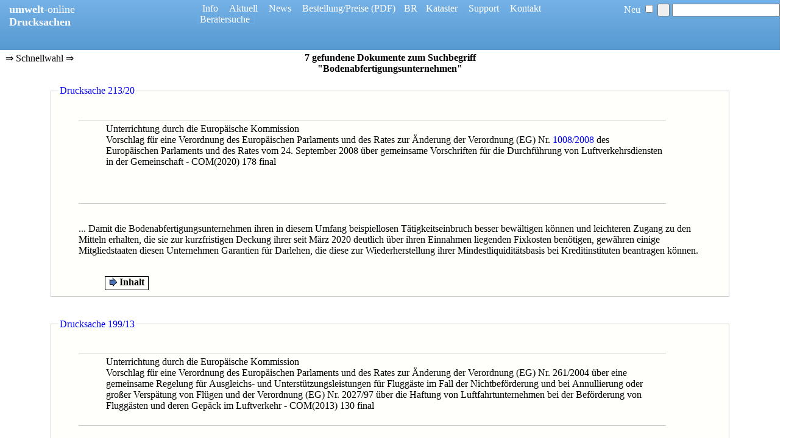

--- FILE ---
content_type: text/html
request_url: https://www.umwelt-online.de/cgi-bin/parser/Drucksachen/brsuche.cgi?such=Bodenabfertigungsunternehmen&id=recht
body_size: 8578
content:
<?xml version="1.0" encoding="ISO-8859-1"?>
<!DOCTYPE html PUBLIC "-//W3C//DTD XHTML 1.1//EN" "http://www.w3.org/TR/xhtml11/DTD/xhtml11.dtd">
<html xmlns="http://www.w3.org/1999/xhtml" xml:lang="de">
<head>
   <title>Umwelt-online: Bodenabfertigungsunternehmen</title>
   <meta http-equiv="content-type" content="text/html; charset=ISO-8859-1" />
   <meta name="Cache-Control" content="no-cache">
   <meta name="robots" content="noindex,nofollow,noarchive">
   <meta http-equiv="content-language" content="de" />
   <meta name="viewport" content="user-scalable-no, width=device-width" />
   <link rel="stylesheet" type="text/css" href="/css/suchrats.css" title="Drucksachen" />
<script type="text/javascript">
function aufklappen() {
document.getElementById("klapp2").width = "200";
document.getElementById("klapp2").display = "block";
}
function ResetCheck() {
if (window.getSelection) {
var text = window.getSelection();
}
else if (document.getSelection) {
var text = document.getSelection();
}
else if (document.selection) {
var text = document.selection.createRange().text;
}
alert('Nach "' + text + '" wird gesucht.');
var pfad = "brsuche.cgi?such=" + text
window.location.href = pfad;
}
</script>
</head>
<body ondblclick="javascript:ResetCheck()">
<div class="uws">
<div class="links"><a href="../../../index.html"><b>umwelt</b></a>-online<br /><b>Drucksachen</b><br /></div>
<div class="rechts">
[<a href="/PDFBR/html/brhinweis.html" target="_blank" title="Wichtiger Hinweis"> Info </a> ]
[<a href="http://aktuelles.umwelt-online.de" target="_top" title="Hinweise auf Aktualisierungen und &Auml;nderungen des Regelwerkes">Aktuell</a> ]
[<a href="http://aktuelles.umwelt-online.de/news" target="_top">News</a> ]
[<a href="/cgi-bin/fp/form.cgi" target="_top" title="Bestellformular f&uuml;r den Zugang zum Regelwerk">Bestellung/Preise</a>
<a href="/bestell/fax_bestell.pdf" target="_top" title="Bestellformular als druckbares PDF">(PDF)</a>]
[<a href="/cgi-bin/parser/Drucksachen/drucknews.cgi" target="_top" title="Drucksachen des Bundesrates">BR</a>]
[<a href="http://kataster.umwelt-online.de/" target="_blank" title="Individuell anpassbares Rechts-Kataster der umwelt-online">Kataster</a> ]
[<a href="http://aktuelles.umwelt-online.de/support" target="_top">Support</a> ]
[<a href="https://www.umwelt-online.de/impressum-datenschutz/" title="Kontaktaufnahme" target="_blank">Kontakt</a> ]
[<a href="http://firmenverzeichnis.umwelt-online.biz/wordpress" target="_blank" title="Beratersuche">Beratersuche</a> ]
</div>
<form class="suche" action="/cgi-bin/parser/Drucksachen/brsuche.cgi" accept-charset="ISO-8859-1" method="get" id="neuer">
 Neu <input type="checkbox" name="indexneu" title="Suchergebnisse neu einlesen"/>
 <input type="submit" value=" " title="Einfache Suche" />
 <input type="text" name="such" id="such" title="Bitte ein Suchwort eingeben" onblur="if (this.value=='') {this.value='';}" onfocus="this.value='';" />
 <input type="hidden" name="id" value="recht" />
</form>
</div>
 <div class="kiosk">
 <p class="fettcenter">7 gefundene Dokumente zum Suchbegriff</p>
 <h1 class="fettcenter">&quot;Bodenabfertigungsunternehmen&quot;</h1><br />
<div id="klapp2" class="klapp2" onclick="aufklappen();">&#8658; Schnellwahl &#8658;<br /><hr />
<div class="schnellwahl"><a href="drucknews.cgi?id=recht&amp;brdoc=213&amp;jahr=2020" title="Vorgang">0213/20</a><br /><a href="drucknews.cgi?id=recht&amp;brdoc=199&amp;jahr=2013" title="Vorgang">0199/13</a><br /><a href="drucknews.cgi?id=recht&amp;brdoc=537&amp;jahr=2012" title="Vorgang">0537/12</a><br /><a href="drucknews.cgi?id=recht&amp;brdoc=797&amp;jahr=2011" title="Vorgang">0797/11B</a><br /><a href="drucknews.cgi?id=recht&amp;brdoc=797&amp;jahr=2011" title="Vorgang">0797/1/11</a><br /><a href="drucknews.cgi?id=recht&amp;brdoc=20&amp;jahr=2005" title="Vorgang">0020/05</a><br /></div></div>
  <fieldset>
<legend><a href="drucknews.cgi?texte=0213_2D20&amp;id=recht&amp;marker=Bodenabfertigungsunternehmen#marker">Drucksache 213/20</a></legend>
<ul><li>Unterrichtung durch die Europäische Kommission<br />
Vorschlag für eine Verordnung des Europäischen Parlaments und des Rates zur Änderung der Verordnung (EG) Nr. <A href="/recht/eu/08_09/08_1008gs.htm">1008/2008</A> des Europäischen Parlaments und des Rates vom 24. September 2008 über gemeinsame Vorschriften für die Durchführung von Luftverkehrsdiensten in der Gemeinschaft - COM(2020) 178 final<br /><br /><br />
<br /></li></ul><p>... Damit die Bodenabfertigungsunternehmen ihren in diesem Umfang beispiellosen Tätigkeitseinbruch besser bewältigen können und leichteren Zugang zu den Mitteln erhalten, die sie zur kurzfristigen Deckung ihrer seit März 2020 deutlich über ihren Einnahmen liegenden Fixkosten benötigen, gewähren einige Mitgliedstaaten diesen Unternehmen Garantien für Darlehen, die diese zur Wiederherstellung ihrer Mindestliquiditätsbasis bei Kreditinstituten beantragen können.</p>

<div class="klapp1">
<div class="klapp"><h2 class="fettcenter"><img class="bild" src="/recht/bilder/icons/rechts.gif" alt="Inhaltsübersicht" /> Inhalt<br />
<a href="/cgi-bin/parser/Drucksachen/drucknews.cgi?texte=0213_2D20&amp;marker=Bodenabfertigungsunternehmen" class="fett">Drucksache 213/20</a></h2><br /><hr /><br /><div class="klappe">
<p class="out3"><a href="/cgi-bin/parser/Drucksachen/drucknews.cgi?texte=0213_2D20#h2" title="CORRIGENDUM"  tabindex="2">3</a> CORRIGENDUM</p>
<p class="out2"><a class="fett" href="drucknews.cgi?texte=0213_2D20#h3" title="für eine Verordnung des Europäischen Parlaments und des Rates zur Änderung der Verordnung (EG) Nr. 1008/2008 des Europäischen Parlaments und des Rates vom 24. September 2008 über gemeinsame Vorschriften für die Durchführung von Luftverkehrsdiensten in der Gemeinschaft (Text mit Bedeutung für den EWR)"  tabindex="3">Vorschlag</a></p>
<p class="out2"><a class="fett" href="drucknews.cgi?texte=0213_2D20#h4" title=""  tabindex="4">Begründung</a></p>
<p class="out3"><a href="/cgi-bin/parser/Drucksachen/drucknews.cgi?texte=0213_2D20#h5" title="1. Kontext des Vorschlags"  tabindex="5">1.</a>  Kontext des Vorschlags</p>
<p class="out4"><a href="/cgi-bin/parser/Drucksachen/drucknews.cgi?texte=0213_2D20#h6" title="1.1. Änderung der Vorschriften für die Erteilung von Betriebsgenehmigungen an Luftfahrtunternehmen nach der Verordnung  EG  Nr. 1008/20086"  tabindex="6">1.1.</a>  Änderung der Vorschriften für die Erteilung von Betriebsgenehmigungen an Luftfahrtunternehmen nach der Verordnung  EG  Nr. 1008/20086</p>
<p class="out4"><a href="/cgi-bin/parser/Drucksachen/drucknews.cgi?texte=0213_2D20#h7" title="1.2. Modifizierung der Vorschriften für Sofortmaßnahmen nach der Verordnung  EG  Nr. 1008/2008"  tabindex="7">1.2.</a>  Modifizierung der Vorschriften für Sofortmaßnahmen nach der Verordnung  EG  Nr. 1008/2008</p>
<p class="out4"><a href="/cgi-bin/parser/Drucksachen/drucknews.cgi?texte=0213_2D20#h8" title="1.3. Verlängerung des Zeitraums, in dem Bodenabfertigungsdienstleister nach der Richtlinie 96/67/EG7 an Flughäfen der Union tätig sein dürfen"  tabindex="8">1.3.</a>  Verlängerung des Zeitraums, in dem Bodenabfertigungsdienstleister nach der Richtlinie 96/67/EG7 an Flughäfen der Union tätig sein dürfen</p>
<p class="out4"><a href="/cgi-bin/parser/Drucksachen/drucknews.cgi?texte=0213_2D20#h9" title="1.4. Einführung eines Dringlichkeitsverfahrens für die Auswahl von Bodendienstleistern während der COVID-19-Krise"  tabindex="9">1.4.</a>  Einführung eines Dringlichkeitsverfahrens für die Auswahl von Bodendienstleistern während der COVID-19-Krise</p>
<p class="out3"><a href="/cgi-bin/parser/Drucksachen/drucknews.cgi?texte=0213_2D20#h10" title="2. Rechtsgrundlage, Subsidiarität und VERHÄLTNISMÄ&#7838;IGKEIT"  tabindex="10">2.</a>  Rechtsgrundlage, Subsidiarität und VERHÄLTNISMÄ&#7838;IGKEIT</p>
<p class="out4"><a href="/cgi-bin/parser/Drucksachen/drucknews.cgi?texte=0213_2D20#h11" title="2.1. Rechtsgrundlage"  tabindex="11">2.1.</a>  Rechtsgrundlage</p>
<p class="out4"><a href="/cgi-bin/parser/Drucksachen/drucknews.cgi?texte=0213_2D20#h12" title="2.2. Subsidiarität  bei nicht ausschließlicher Zuständigkeit "  tabindex="12">2.2.</a>  Subsidiarität  bei nicht ausschließlicher Zuständigkeit </p>
<p class="out4"><a href="/cgi-bin/parser/Drucksachen/drucknews.cgi?texte=0213_2D20#h13" title="2.3. Verhältnismäßigkeit"  tabindex="13">2.3.</a>  Verhältnismäßigkeit</p>
<p class="out4"><a href="/cgi-bin/parser/Drucksachen/drucknews.cgi?texte=0213_2D20#h14" title="2.4. Wahl des Instruments"  tabindex="14">2.4.</a>  Wahl des Instruments</p>
<p class="out3"><a href="/cgi-bin/parser/Drucksachen/drucknews.cgi?texte=0213_2D20#h15" title="3. Ergebnisse der EX-POST-BEWERTUNG, der Konsultation der Interessenträger und der Folgenabschätzung"  tabindex="15">3.</a>  Ergebnisse der EX-POST-BEWERTUNG, der Konsultation der Interessenträger und der Folgenabschätzung</p>
<p class="out4"><a href="/cgi-bin/parser/Drucksachen/drucknews.cgi?texte=0213_2D20#h16" title="3.1. Expost-Bewertung/Eignungsprüfungen bestehender Rechtsvorschriften"  tabindex="16">3.1.</a>  Expost-Bewertung/Eignungsprüfungen bestehender Rechtsvorschriften</p>
<p class="out4"><a href="/cgi-bin/parser/Drucksachen/drucknews.cgi?texte=0213_2D20#h17" title="3.2. Konsultation der Interessenträger"  tabindex="17">3.2.</a>  Konsultation der Interessenträger</p>
<p class="out4"><a href="/cgi-bin/parser/Drucksachen/drucknews.cgi?texte=0213_2D20#h18" title="3.3. Einholung und Nutzung von Expertenwissen"  tabindex="18">3.3.</a>  Einholung und Nutzung von Expertenwissen</p>
<p class="out4"><a href="/cgi-bin/parser/Drucksachen/drucknews.cgi?texte=0213_2D20#h19" title="3.4. Folgenabschätzung"  tabindex="19">3.4.</a>  Folgenabschätzung</p>
<p class="out4"><a href="/cgi-bin/parser/Drucksachen/drucknews.cgi?texte=0213_2D20#h20" title="3.5. Grundrechte"  tabindex="20">3.5.</a>  Grundrechte</p>
<p class="out3"><a href="/cgi-bin/parser/Drucksachen/drucknews.cgi?texte=0213_2D20#h21" title="4. Auswirkungen auf den Haushalt"  tabindex="21">4.</a>  Auswirkungen auf den Haushalt</p>
<p class="out3"><a href="/cgi-bin/parser/Drucksachen/drucknews.cgi?texte=0213_2D20#h22" title="5. Weitere Angaben"  tabindex="22">5.</a>  Weitere Angaben</p>
<p class="out4"><a href="/cgi-bin/parser/Drucksachen/drucknews.cgi?texte=0213_2D20#h23" title="5.1. Durchführungspläne sowie Monitoring-, Bewertungs- und Berichterstattungsmodalitäten"  tabindex="23">5.1.</a>  Durchführungspläne sowie Monitoring-, Bewertungs- und Berichterstattungsmodalitäten</p>
<p class="out4"><a href="/cgi-bin/parser/Drucksachen/drucknews.cgi?texte=0213_2D20#h24" title="5.2. Ausführliche Erläuterung einzelner Bestimmungen des Vorschlags"  tabindex="24">5.2.</a>  Ausführliche Erläuterung einzelner Bestimmungen des Vorschlags</p>
<p class="out2"><a class="fett" href="drucknews.cgi?texte=0213_2D20#h25" title="für eine Verordnung des Europäischen Parlaments und des Rates zur Änderung der Verordnung (EG) Nr. 1008/2008 des Europäischen Parlaments und des Rates vom 24. September 2008 über gemeinsame Vorschriften für die Durchführung von Luftverkehrsdiensten in der Gemeinschaft (Text mit Bedeutung für den EWR)"  tabindex="25">Vorschlag</a></p>
<p class="out3"><a href="drucknews.cgi?texte=0213_2D20#h26" title=""  tabindex="26">Artikel 1</a><br /></p>

<p class="out3"><a href="drucknews.cgi?texte=0213_2D20#h27" title="Sofortmaßnahmen im Zusammenhang mit der Covid-19-Pandemie"  tabindex="27">Artikel 21a</a><br />Sofortmaßnahmen im Zusammenhang mit der Covid-19-Pandemie</p>

<p class="out2"><a href="/cgi-bin/parser/Drucksachen/drucknews.cgi?texte=0213_2D20#h28" title="IVa BEFRISTETE Vorschriften für BODENABFERTIGUNGSDIENSTE"  tabindex="28">KAPTIEL</a> IVa BEFRISTETE Vorschriften für BODENABFERTIGUNGSDIENSTE</p>
<p class="out3"><a href="drucknews.cgi?texte=0213_2D20#h29" title=""  tabindex="29">Artikel 24a</a><br /></p>

<p class="out3"><a href="drucknews.cgi?texte=0213_2D20#h30" title="Ausübung der Befugnisübertragung"  tabindex="30">Artikel 25a</a><br />Ausübung der Befugnisübertragung</p>

<p class="out3"><a href="drucknews.cgi?texte=0213_2D20#h31" title="Dringlichkeitsverfahren"  tabindex="31">Artikel 25b</a><br />Dringlichkeitsverfahren</p>

<p class="out3"><a href="drucknews.cgi?texte=0213_2D20#h32" title="Inkrafttreten"  tabindex="32">Artikel 2</a><br />Inkrafttreten</p>
</div></div>
<br />&nbsp;<br />&nbsp;<br />&nbsp;</div>
</fieldset><br /><br />
  <fieldset>
<legend><a href="drucknews.cgi?texte=0199_2D13&amp;id=recht&amp;marker=Bodenabfertigungsunternehmen#marker">Drucksache 199/13</a></legend>
<ul><li>Unterrichtung durch die Europäische Kommission<br />
Vorschlag für eine Verordnung des Europäischen Parlaments und des Rates zur Änderung der Verordnung (EG) Nr. 261/2004 über eine gemeinsame Regelung für Ausgleichs- und Unterstützungsleistungen für Fluggäste im Fall der Nichtbeförderung und bei Annullierung oder großer Verspätung von Flügen und der Verordnung (EG) Nr. 2027/97 über die Haftung von Luftfahrtunternehmen bei der Beförderung von Fluggästen und deren Gepäck im Luftverkehr - COM(2013) 130 final<br />
<br /></li></ul><p>... (10) Die Flughäfen und ihre Nutzer wie Luftfahrtunternehmen und Bodenabfertigungsunternehmen sollten zusammenarbeiten, um die Auswirkungen mehrfacher Flugunterbrechungen auf die Fluggäste gering zu halten und für ihre Betreuung und anderweitige Beförderung zu sorgen. Zu diesem Zweck sollten sie für solche Fälle Notfallpläne erstellen und bei der Ausarbeitung dieser Pläne zusammenarbeiten.</p>

<div class="klapp1">
<div class="klapp"><h2 class="fettcenter"><img class="bild" src="/recht/bilder/icons/rechts.gif" alt="Inhaltsübersicht" /> Inhalt<br />
<a href="/cgi-bin/parser/Drucksachen/drucknews.cgi?texte=0199_2D13&amp;marker=Bodenabfertigungsunternehmen" class="fett">Drucksache 199/13</a></h2><br /><hr /><br /><div class="klappe">
<p class="out2"><a class="fett" href="drucknews.cgi?texte=0199_2D13#h2" title="für eine Verordnung des Europäischen Parlaments und des Rates zur Änderung der Verordnung (EG) Nr. 261/2004 über eine gemeinsame Regelung für Ausgleichs- und Unterstützungsleistungen für Fluggäste im Fall der Nichtbeförderung und bei Annullierung oder großer Verspätung von Flügen und der Verordnung (EG) Nr. 2027/97 über die Haftung von Luftfahrtunternehmen bei der Beförderung von Fluggästen und deren Gepäck im Luftverkehr (Text von Bedeutung für den EWR)"  tabindex="2">Vorschlag</a></p>
<p class="out2"><a class="fett" href="drucknews.cgi?texte=0199_2D13#h3" title=""  tabindex="3">Begründung</a></p>
<p class="out3"><a href="/cgi-bin/parser/Drucksachen/drucknews.cgi?texte=0199_2D13#h4" title="1. Kontext des Vorschlags"  tabindex="4">1.</a>  Kontext des Vorschlags</p>
<p class="out4"><a href="/cgi-bin/parser/Drucksachen/drucknews.cgi?texte=0199_2D13#h5" title="1.1. Geltender Rechtsrahmen"  tabindex="5">1.1.</a>  Geltender Rechtsrahmen</p>
<p class="out4"><a href="/cgi-bin/parser/Drucksachen/drucknews.cgi?texte=0199_2D13#h6" title="1.2. Jüngste Entwicklungen"  tabindex="6">1.2.</a>  Jüngste Entwicklungen</p>
<p class="out3"><a href="/cgi-bin/parser/Drucksachen/drucknews.cgi?texte=0199_2D13#h7" title="2. Ergebnisse der Konsultationen der interessierten Kreise und der Folgenabschätzung"  tabindex="7">2.</a>  Ergebnisse der Konsultationen der interessierten Kreise und der Folgenabschätzung</p>
<p class="out4"><a href="/cgi-bin/parser/Drucksachen/drucknews.cgi?texte=0199_2D13#h8" title="2.1. Konsultationsprozess"  tabindex="8">2.1.</a>  Konsultationsprozess</p>
<p class="out4"><a href="/cgi-bin/parser/Drucksachen/drucknews.cgi?texte=0199_2D13#h9" title="2.2. Folgenabschätzung"  tabindex="9">2.2.</a>  Folgenabschätzung</p>
<p class="out3"><a href="/cgi-bin/parser/Drucksachen/drucknews.cgi?texte=0199_2D13#h10" title="3. Rechtliche Aspekte des Vorschlags"  tabindex="10">3.</a>  Rechtliche Aspekte des Vorschlags</p>
<p class="out4"><a href="/cgi-bin/parser/Drucksachen/drucknews.cgi?texte=0199_2D13#h11" title="3.1. Rechtsgrundlage"  tabindex="11">3.1.</a>  Rechtsgrundlage</p>
<p class="out4"><a href="/cgi-bin/parser/Drucksachen/drucknews.cgi?texte=0199_2D13#h12" title="3.3. Ausführliche Erläuterung des Vorschlags"  tabindex="12">3.3.</a>  Ausführliche Erläuterung des Vorschlags</p>
<p class="out5"><a href="/cgi-bin/parser/Drucksachen/drucknews.cgi?texte=0199_2D13#h13" title="3.3.1. Wirksame und einheitliche Durchsetzung der Fluggastrechte"  tabindex="13">3.3.1.</a>  Wirksame und einheitliche Durchsetzung der Fluggastrechte</p>
<p class="out5"><a href="/cgi-bin/parser/Drucksachen/drucknews.cgi?texte=0199_2D13#h14" title="3.3.1.1. Klärung wesentlicher Grundsätze"  tabindex="14">3.3.1.1.</a>  Klärung wesentlicher Grundsätze</p>
<p class="out5"><a href="/cgi-bin/parser/Drucksachen/drucknews.cgi?texte=0199_2D13#h15" title="3.3.1.2. Wirksame und einheitliche Sanktionen"  tabindex="15">3.3.1.2.</a>  Wirksame und einheitliche Sanktionen</p>
<p class="out5"><a href="/cgi-bin/parser/Drucksachen/drucknews.cgi?texte=0199_2D13#h16" title="3.3.1.3. Effiziente Bearbeitung individueller Ansprüche und Beschwerden"  tabindex="16">3.3.1.3.</a>  Effiziente Bearbeitung individueller Ansprüche und Beschwerden</p>
<p class="out5"><a href="/cgi-bin/parser/Drucksachen/drucknews.cgi?texte=0199_2D13#h17" title="3.3.2. Stärkere Berücksichtigung der finanziellen Leistungsfähigkeit der Luftfahrtunternehmen"  tabindex="17">3.3.2.</a>  Stärkere Berücksichtigung der finanziellen Leistungsfähigkeit der Luftfahrtunternehmen</p>
<p class="out5"><a href="/cgi-bin/parser/Drucksachen/drucknews.cgi?texte=0199_2D13#h18" title="3.3.3. Bessere Durchsetzung der Fluggastrechte in Bezug auf unsachgemäß behandeltes Gepäck"  tabindex="18">3.3.3.</a>  Bessere Durchsetzung der Fluggastrechte in Bezug auf unsachgemäß behandeltes Gepäck</p>
<p class="out5"><a href="/cgi-bin/parser/Drucksachen/drucknews.cgi?texte=0199_2D13#h19" title="3.3.4. Anpassung der Haftungshöchstbeträge an den allgemeinen Preisanstieg"  tabindex="19">3.3.4.</a>  Anpassung der Haftungshöchstbeträge an den allgemeinen Preisanstieg</p>
<p class="out3"><a href="/cgi-bin/parser/Drucksachen/drucknews.cgi?texte=0199_2D13#h20" title="4. Auswirkungen auf den Haushalt"  tabindex="20">4.</a>  Auswirkungen auf den Haushalt</p>
<p class="out2"><a class="fett" href="drucknews.cgi?texte=0199_2D13#h21" title="für eine Verordnung des Europäischen Parlaments und des Rates zur Änderung der Verordnung (EG) Nr. 261/2004 über eine gemeinsame Regelung für Ausgleichs- und Unterstützungsleistungen für Fluggäste im Fall der Nichtbeförderung und bei Annullierung oder großer Verspätung von Flügen und der Verordnung (EG) Nr. 2027/97 über die Haftung von Luftfahrtunternehmen bei der Beförderung von Fluggästen und deren Gepäck im Luftverkehr (Text von Bedeutung für den EWR)"  tabindex="21">Vorschlag</a></p>
<p class="out3"><a href="drucknews.cgi?texte=0199_2D13#h22" title=""  tabindex="22">Artikel 1</a><br /></p>

<p class="out3"><a href="/cgi-bin/parser/Drucksachen/drucknews.cgi?texte=0199_2D13#h23" title="‚Artikel 6 Große Verspätungen"  tabindex="23">‚Artikel</a>  6 Große Verspätungen</p>
<p class="out3"><a href="/cgi-bin/parser/Drucksachen/drucknews.cgi?texte=0199_2D13#h24" title="‚Artikel 6a Verpasste Anschlussflüge"  tabindex="24">‚Artikel</a>  6a Verpasste Anschlussflüge</p>
<p class="out3"><a href="/cgi-bin/parser/Drucksachen/drucknews.cgi?texte=0199_2D13#h25" title="‚Artikel 8 Anspruch auf Erstattung oder anderweitige Beförderung"  tabindex="25">‚Artikel</a>  8 Anspruch auf Erstattung oder anderweitige Beförderung</p>
<p class="out3"><a href="/cgi-bin/parser/Drucksachen/drucknews.cgi?texte=0199_2D13#h26" title="‚Artikel 13 Regressansprüche"  tabindex="26">‚Artikel</a>  13 Regressansprüche</p>
<p class="out3"><a href="/cgi-bin/parser/Drucksachen/drucknews.cgi?texte=0199_2D13#h27" title="‚Artikel 14 Verpflichtung zur Information der Fluggäste"  tabindex="27">‚Artikel</a>  14 Verpflichtung zur Information der Fluggäste</p>
<p class="out3"><a href="/cgi-bin/parser/Drucksachen/drucknews.cgi?texte=0199_2D13#h28" title="‚Artikel 16 Durchsetzung"  tabindex="28">‚Artikel</a>  16 Durchsetzung</p>
<p class="out3"><a href="/cgi-bin/parser/Drucksachen/drucknews.cgi?texte=0199_2D13#h29" title="‚Artikel 16a Forderungen und Beschwerden von Fluggästen"  tabindex="29">‚Artikel</a>  16a Forderungen und Beschwerden von Fluggästen</p>
<p class="out3"><a href="drucknews.cgi?texte=0199_2D13#h30" title="Zusammenarbeit zwischen den Mitgliedstaaten und der Kommission"  tabindex="30">Artikel 16b</a><br />Zusammenarbeit zwischen den Mitgliedstaaten und der Kommission</p>

<p class="out3"><a href="drucknews.cgi?texte=0199_2D13#h31" title="Ausschussverfahren"  tabindex="31">Artikel 16c</a><br />Ausschussverfahren</p>

<p class="out3"><a href="/cgi-bin/parser/Drucksachen/drucknews.cgi?texte=0199_2D13#h32" title="‚Artikel 17 Bericht"  tabindex="32">‚Artikel</a>  17 Bericht</p>
<p class="out3"><a href="drucknews.cgi?texte=0199_2D13#h33" title=""  tabindex="33">Artikel 2</a><br /></p>

<p class="out3"><a href="/cgi-bin/parser/Drucksachen/drucknews.cgi?texte=0199_2D13#h34" title="‚Artikel 6a"  tabindex="34">‚Artikel</a>  6a</p>
<p class="out3"><a href="drucknews.cgi?texte=0199_2D13#h35" title=""  tabindex="35">Artikel 6b</a><br /></p>

<p class="out3"><a href="drucknews.cgi?texte=0199_2D13#h36" title=""  tabindex="36">Artikel 6c</a><br /></p>

<p class="out3"><a href="drucknews.cgi?texte=0199_2D13#h37" title=""  tabindex="37">Artikel 6d</a><br /></p>

<p class="out3"><a href="drucknews.cgi?texte=0199_2D13#h38" title=""  tabindex="38">Artikel 6e</a><br /></p>

<p class="out3"><a href="/cgi-bin/parser/Drucksachen/drucknews.cgi?texte=0199_2D13#h39" title="‚Artikel 7"  tabindex="39">‚Artikel</a>  7</p>
<p class="out3"><a href="drucknews.cgi?texte=0199_2D13#h40" title=""  tabindex="40">Artikel 3</a><br /></p>

<p><a class="fettcenter" href="drucknews.cgi?texte=0199_2D13#h41" title=""  tabindex="41">Anhang 1</a><br /></p>
<p><a class="fettcenter" href="drucknews.cgi?texte=0199_2D13#h42" title=": Nicht erschöpfende Liste außergewöhnlicher Umstände im Sinne dieser Verordnung"  tabindex="42">Anhang </a><br />: Nicht erschöpfende Liste außergewöhnlicher Umstände im Sinne dieser Verordnung</p>
<p><a class="fettcenter" href="drucknews.cgi?texte=0199_2D13#h43" title=""  tabindex="43">Anhang 2</a><br /></p>
<p><a class="fettcenter" href="drucknews.cgi?texte=0199_2D13#h44" title="Haftung von Luftfahrtunternehmen für Fluggäste und deren Reisegepäck"  tabindex="44">Anhang </a><br />Haftung von Luftfahrtunternehmen für Fluggäste und deren Reisegepäck</p>
<p class="out3"><a href="/cgi-bin/parser/Drucksachen/drucknews.cgi?texte=0199_2D13#h45" title="Schadensersatz BEI TOD ODER Körperverletzung"  tabindex="45">Schadensersatz</a>  BEI TOD ODER Körperverletzung</p>
<p class="out3"><a href="/cgi-bin/parser/Drucksachen/drucknews.cgi?texte=0199_2D13#h46" title="VORSCHUSSZAHLUNGEN"  tabindex="46">3</a> VORSCHUSSZAHLUNGEN</p>
<p class="out3"><a href="/cgi-bin/parser/Drucksachen/drucknews.cgi?texte=0199_2D13#h47" title="VerspätungEN BEI der Beförderung von FluggästeN"  tabindex="47">VerspätungEN</a>  BEI der Beförderung von FluggästeN</p>
<p class="out3"><a href="/cgi-bin/parser/Drucksachen/drucknews.cgi?texte=0199_2D13#h48" title="Verlust, BESCHÄDIGUNG ODER Verspätung von Reisegepäck"  tabindex="48">Verlust,</a>  BESCHÄDIGUNG ODER Verspätung von Reisegepäck</p>
<p class="out3"><a href="/cgi-bin/parser/Drucksachen/drucknews.cgi?texte=0199_2D13#h49" title="HÖHERE HAFTUNGSGRENZE für Reisegepäck"  tabindex="49">HÖHERE</a>  HAFTUNGSGRENZE für Reisegepäck</p>
<p class="out3"><a href="/cgi-bin/parser/Drucksachen/drucknews.cgi?texte=0199_2D13#h50" title="Fristen für Beanstandungen BEIM Reisegepäck"  tabindex="50">Fristen</a>  für Beanstandungen BEIM Reisegepäck</p>
<p class="out3"><a href="/cgi-bin/parser/Drucksachen/drucknews.cgi?texte=0199_2D13#h51" title="Haftung des Vertraglichen und des Ausführenden LuftfahrtunternehmenS"  tabindex="51">Haftung</a>  des Vertraglichen und des Ausführenden LuftfahrtunternehmenS</p>
<p class="out3"><a href="/cgi-bin/parser/Drucksachen/drucknews.cgi?texte=0199_2D13#h52" title="KLAGEFRISTEN"  tabindex="52">3</a> KLAGEFRISTEN</p>
<p class="out3"><a href="/cgi-bin/parser/Drucksachen/drucknews.cgi?texte=0199_2D13#h53" title="Grundlage dieser Informationen"  tabindex="53">Grundlage</a>  dieser Informationen</p></div></div>
<br />&nbsp;<br />&nbsp;<br />&nbsp;</div>
</fieldset><br /><br />
  <fieldset>
<legend><a href="drucknews.cgi?texte=0537_2D12&amp;id=recht&amp;marker=Bodenabfertigungsunternehmen#marker">Drucksache 537/12</a></legend>
<ul><li>Unterrichtung durch die Europäische Kommission<br />
Stellungnahme der Europäischen Kommission zu dem Beschluss des Bundesrates zum Vorschlag für eine Verordnung des Europäischen Parlaments und des Rates über Bodenabfertigungsdienste auf Flughäfen der Union und zur Aufhebung der Richtlinie 96/67/EG - COM(2011) 824 endg.; Ratsdok. 18008/11<br />
<br /></li></ul><p>... Vor dem Hintergrund der gemeinsamen Luftverkehrspolitik strebt die Kommission an, einen gesunden und effizienten Wettbewerb zwischen den Fluggesellschaften zu gewährleisten. Für das reibungslose Funktionieren des Luftverkehrs sind qualitativ hochwertige Bodenabfertigungsdienste unerlässlich. Die Dienstleistungen der Bodenabfertiger sind ein wesentliches Element der Luftverkehrskette; ihre Qualität und Effizienz sind für die Leistung des europäischen Luftverkehrsnetzes von großer Bedeutung. Durch eine Erhöhung der Mindestzahl von Bodenabfertigungsunternehmen auf großen Flughäfen hätten die Fluggesellschaften bei der Wahl eines bevorzugten Bodenabfertigers eine größere Auswahl. Ein verstärkter Wettbewerb würde dafür sorgen, dass die Bodenabfertigungsdienste effizienter arbeiten und besser auf die Bedürfnisse der Fluggesellschaften reagieren können.</p>

</fieldset><br /><br />
  <fieldset>
<legend><a href="drucknews.cgi?texte=0797_2D11B&amp;id=recht&amp;marker=Bodenabfertigungsunternehmen#marker">Drucksache 797/11 (Beschluss)</a></legend>
<ul><li>Beschluss des Bundesrates<br />
Vorschlag für eine Verordnung des Europäischen Parlaments und des Rates über Bodenabfertigungsdienste auf Flughäfen der Union und zur Aufhebung der Richtlinie 96/67/EG KOM (2011) <a href="http://eur-lex.europa.eu/LexUriServ/site/de/com/2011/com2011_0824de01.pdf" title="Dokument auf der WEB-Seite der EU" target="_blank">824</a> endg.; Ratsdok. 18008/11<br />
<br /></li></ul><p>... Zunächst ist festzustellen, dass die Bodenabfertigung an den deutschen Flughäfen äußerst zuverlässig und sicher funktioniert. Dies ist darauf zurückzuführen, dass der Wettbewerb entsprechend der Marktanteile an den deutschen Flughäfen in ausreichender Form bereits realisiert ist. Bereits heute zeigt die Erfahrung, dass sich neue Wettbewerber wirtschaftlich schwer tun, auskömmliche Marktanteile zu sichern, dies vor allem vor dem Hintergrund, dass die Bodenabfertigung eine äußerst personalintensive Dienstleistung mit ca. 70 Prozent Personalanteil darstellt. Würde man, wie der vorgelegte Vorschlag es vorsieht, in Form einer verbindlichen Rechtsvorgabe am Marktgeschehen vorbei die Anzahl an zuzulassenden Bodenabfertigungsunternehmen erhöhen, so übte man einen nicht zu rechtfertigenden Wettbewerbsdruck auf die einzelnen Standorte aus. Dies würde die am Wettbewerb teilnehmenden Dienstleister unter einen enormen Preisdruck setzen, der sich allein auf die Reduzierung der Personalkosten fokussieren müsste und ggf. zu einem ruinösen Wettbewerb führte. Es steht zu befürchten, dass diese absehbare Entwicklung zulasten der Belegschaften gehen muss und damit auch die Zuverlässigkeit und Sicherheit bei der Bodenabfertigung gefährdet würde. Die konkreten Wirkungen sind dabei weder im Regelungsvorschlag noch in den Mitgliedstaaten auch nur ansatzweise untersucht worden.</p>

<div class="klapp1">
<div class="klapp"><h2 class="fettcenter"><img class="bild" src="/recht/bilder/icons/rechts.gif" alt="Inhaltsübersicht" /> Inhalt<br />
<a href="/cgi-bin/parser/Drucksachen/drucknews.cgi?texte=0797_2D11B&amp;marker=Bodenabfertigungsunternehmen" class="fett">Drucksache 797/11 (Beschluss)</a></h2><br /><hr /><br /><div class="klappe">
<p class="out2"><a href="/cgi-bin/parser/Drucksachen/drucknews.cgi?texte=0797_2D11B#h2" title="Zur Vorlage allgemein"  tabindex="2">Zur</a>  Vorlage allgemein</p>
<p class="out3"><a href="drucknews.cgi?texte=0797_2D11B#h3" title="ff. (Marktöffnung)"  tabindex="3">Artikel 5</a><br />ff. (Marktöffnung)</p>

<p class="out3"><a href="drucknews.cgi?texte=0797_2D11B#h4" title="(Rechtliche Trennung (Legal separation))"  tabindex="4">Artikel 29</a><br />(Rechtliche Trennung (Legal separation))</p>

<p class="out3"><a href="drucknews.cgi?texte=0797_2D11B#h5" title="(Flughafen als Infrastruktur-Manager)"  tabindex="5">Artikel 30</a><br />(Flughafen als Infrastruktur-Manager)</p>

<p class="out3"><a href="drucknews.cgi?texte=0797_2D11B#h6" title="(Aus- und Fortbildung)"  tabindex="6">Artikel 34</a><br />(Aus- und Fortbildung)</p>

<p class="out3"><a href="drucknews.cgi?texte=0797_2D11B#h7" title="(Unterauftragsvergabe (Subcontracting))"  tabindex="7">Artikel 35</a><br />(Unterauftragsvergabe (Subcontracting))</p>

<p class="out3"><a href="/cgi-bin/parser/Drucksachen/drucknews.cgi?texte=0797_2D11B#h8" title="Arbeitnehmerrechte"  tabindex="8">3</a> Arbeitnehmerrechte</p>
<p class="out3"><a href="/cgi-bin/parser/Drucksachen/drucknews.cgi?texte=0797_2D11B#h9" title="Betriebsübergang"  tabindex="9">3</a> Betriebsübergang</p>
<p class="out3"><a href="/cgi-bin/parser/Drucksachen/drucknews.cgi?texte=0797_2D11B#h10" title="Weiteres"  tabindex="10">3</a> Weiteres</p>
<p class="out3"><a href="/cgi-bin/parser/Drucksachen/drucknews.cgi?texte=0797_2D11B#h11" title="Direktzuleitung der Stellungnahme an die Kommission"  tabindex="11">Direktzuleitung</a>  der Stellungnahme an die Kommission</p></div></div>
<br />&nbsp;<br />&nbsp;<br />&nbsp;</div>
</fieldset><br /><br />
  <fieldset>
<legend><a href="drucknews.cgi?texte=0797_2D1_2D11&amp;id=recht&amp;marker=Bodenabfertigungsunternehmen#marker">Drucksache 797/1/11</a></legend>
<ul><li>Empfehlungen der Ausschüsse<br />
Vorschlag für eine Verordnung des Europäischen Parlaments und des Rates über Bodenabfertigungsdienste auf Flughäfen der Union und zur Aufhebung der Richtlinie 96/67/EG KOM (2011) <a href="http://eur-lex.europa.eu/LexUriServ/site/de/com/2011/com2011_0824de01.pdf" title="Dokument auf der WEB-Seite der EU" target="_blank">824</a> endg.; Ratsdok. 18008/11<br />
<br /></li></ul><p>... Zunächst ist festzustellen, dass die Bodenabfertigung an den deutschen Flughäfen äußerst zuverlässig und sicher funktioniert. Dies ist darauf zurückzuführen, dass der Wettbewerb entsprechend der Marktanteile an den deutschen Flughäfen in ausreichender Form bereits realisiert ist. Bereits heute zeigt die Erfahrung, dass sich neue Wettbewerber wirtschaftlich schwer tun, auskömmliche Marktanteile zu sichern, dies vor allem vor dem Hintergrund, dass die Bodenabfertigung eine äußerst personalintensive Dienstleistung mit ca. 70 Prozent Personalanteil darstellt. Würde man, wie der vorgelegte Vorschlag es vorsieht, in Form einer verbindlichen Rechtsvorgabe am Marktgeschehen vorbei die Anzahl an zuzulassenden Bodenabfertigungsunternehmen erhöhen, so übte man einen nicht zu rechtfertigenden Wettbewerbsdruck auf die einzelnen Standorte aus. Dies würde die am Wettbewerb teilnehmenden Dienstleister unter einen enormen Preisdruck setzen, der sich allein auf die Reduzierung der Personalkosten fokussieren müsste und ggf. zu einem ruinösen Wettbewerb führte. Es steht zu befürchten, dass diese absehbare Entwicklung zulasten der Belegschaften gehen muss und damit auch die Zuverlässigkeit und Sicherheit bei der Bodenabfertigung gefährdet würde. Die konkreten Wirkungen sind dabei weder im Regelungsvorschlag noch in den Mitgliedstaaten auch nur ansatzweise untersucht worden.</p>

<div class="klapp1">
<div class="klapp"><h2 class="fettcenter"><img class="bild" src="/recht/bilder/icons/rechts.gif" alt="Inhaltsübersicht" /> Inhalt<br />
<a href="/cgi-bin/parser/Drucksachen/drucknews.cgi?texte=0797_2D1_2D11&amp;marker=Bodenabfertigungsunternehmen" class="fett">Drucksache 797/1/11</a></h2><br /><hr /><br /><div class="klappe">
<p class="out2"><a href="/cgi-bin/parser/Drucksachen/drucknews.cgi?texte=0797_2D1_2D11#h2" title="Zur Vorlage allgemein"  tabindex="2">Zur</a>  Vorlage allgemein</p>
<p class="out3"><a href="drucknews.cgi?texte=0797_2D1_2D11#h3" title="Zu Artikel 5"  tabindex="3">Zu</a> Artikel 5</p>
<p class="out3"><a href="drucknews.cgi?texte=0797_2D1_2D11#h4" title="(Flughafen als Infrastruktur-Manager)"  tabindex="4">Artikel 30</a><br />(Flughafen als Infrastruktur-Manager)</p>

<p class="out3"><a href="drucknews.cgi?texte=0797_2D1_2D11#h5" title="(Unterauftragsvergabe (Subcontracting))"  tabindex="5">Artikel 35</a><br />(Unterauftragsvergabe (Subcontracting))</p>

<p class="out3"><a href="drucknews.cgi?texte=0797_2D1_2D11#h6" title="(Rechtliche Trennung (Legal separation))"  tabindex="6">Artikel 29</a><br />(Rechtliche Trennung (Legal separation))</p>

<p class="out3"><a href="drucknews.cgi?texte=0797_2D1_2D11#h7" title="(Aus- und Fortbildung)"  tabindex="7">Artikel 34</a><br />(Aus- und Fortbildung)</p>

<p class="out3"><a href="/cgi-bin/parser/Drucksachen/drucknews.cgi?texte=0797_2D1_2D11#h8" title="Arbeitnehmerrechte"  tabindex="8">3</a> Arbeitnehmerrechte</p>
<p class="out3"><a href="/cgi-bin/parser/Drucksachen/drucknews.cgi?texte=0797_2D1_2D11#h9" title="Betriebsübergang"  tabindex="9">3</a> Betriebsübergang</p></div></div>
<br />&nbsp;<br />&nbsp;<br />&nbsp;</div>
</fieldset><br /><br />
  <fieldset>
<legend><a href="drucknews.cgi?texte=0020_2D05&amp;id=recht&amp;marker=Bodenabfertigungsunternehmen#marker">Drucksache 20/05</a></legend>
<ul><li>Verordnung des Bundesministeriums für Verkehr, Bau- und Wohnungswesen<br />
Verordnung zur Änderung der Verordnung über Bodenabfertigungsdienste auf Flugplätzen<br />
<br /></li></ul><p>Das höchste Schadenspotenzial weisen die Betankungsdienste auf; für diese bleibt es bei der Mindestdeckungssumme von 375 Mio &euro;, wie auch schon in der ursprünglichen Fassung der Verordnung. Hierdurch wird die nötige Transparenz der Zuordnung geschaffen und sicher gestellt, dass keine Diskriminierung einzelner Dienstleister eintreten kann. Zwar mag es auch bei dieser Ausgestaltung dazu kommen, dass durch die Höhe der vorgeschriebenen Versicherung von vorn herein nicht jedes Bodenabfertigungsunternehmen am Wettbewerb um diese Dienstleistungen teilnehmen kann; jedoch ist dies aus übergeordneten Gründen des öffentlichen Interesses an einem ausreichenden Opferschutz sachlich gerechtfertigt und daher hinzunehmen. </p>

<div class="klapp1">
<div class="klapp"><h2 class="fettcenter"><img class="bild" src="/recht/bilder/icons/rechts.gif" alt="Inhaltsübersicht" /> Inhalt<br />
<a href="/cgi-bin/parser/Drucksachen/drucknews.cgi?texte=0020_2D05&amp;marker=Bodenabfertigungsunternehmen" class="fett">Drucksache 20/05</a></h2><br /><hr /><br /><div class="klappe">
<p class="out2"><a href="/cgi-bin/parser/Drucksachen/drucknews.cgi?texte=0020_2D05#h2" title="Problem und Ziel"  tabindex="2">A.</a> Problem und Ziel</p>
<p class="out2"><a href="/cgi-bin/parser/Drucksachen/drucknews.cgi?texte=0020_2D05#h3" title="Lösung"  tabindex="3">B.</a> Lösung</p>
<p class="out2"><a href="/cgi-bin/parser/Drucksachen/drucknews.cgi?texte=0020_2D05#h4" title="Alternativen"  tabindex="4">C.</a> Alternativen</p>
<p class="out2"><a href="/cgi-bin/parser/Drucksachen/drucknews.cgi?texte=0020_2D05#h5" title="Finanzielle Auswirkungen"  tabindex="5">D.</a> Finanzielle Auswirkungen</p>
<p class="out2"><a href="/cgi-bin/parser/Drucksachen/drucknews.cgi?texte=0020_2D05#h6" title="Sonstige Kosten"  tabindex="6">E.</a> Sonstige Kosten</p>
<p class="out3"><a href="drucknews.cgi?texte=0020_2D05#h7" title=""  tabindex="7">Artikel 1</a><br /></p>

<p class="out3"><a href="drucknews.cgi?texte=0020_2D05#h8" title=""  tabindex="8">Artikel 2</a><br /></p>

<p class="out3"><a href="drucknews.cgi?texte=0020_2D05#h9" title=""  tabindex="9">Artikel 3</a><br /></p>

<p class="out2"><a class="fett" href="drucknews.cgi?texte=0020_2D05#h10" title=""  tabindex="10">Begründung</a></p>
<p class="out3"><a href="/cgi-bin/parser/Drucksachen/drucknews.cgi?texte=0020_2D05#h11" title="I. Allgemeines:"  tabindex="11">I.</a>  Allgemeines:</p>
<p class="out3"><a href="/cgi-bin/parser/Drucksachen/drucknews.cgi?texte=0020_2D05#h12" title="II. Zu den einzelnen Vorschriften:"  tabindex="12">II.</a>  Zu den einzelnen Vorschriften:</p>
<p class="out3"><a href="drucknews.cgi?texte=0020_2D05#h13" title="Zu Artikel 1"  tabindex="13">Zu</a> Artikel 1</p>
<p class="out3"><a href="drucknews.cgi?texte=0020_2D05#h14" title="Zu Artikel 2"  tabindex="14">Zu</a> Artikel 2</p>
<p class="out3"><a href="drucknews.cgi?texte=0020_2D05#h15" title="Zu Artikel 3"  tabindex="15">Zu</a> Artikel 3</p></div></div>
<br />&nbsp;<br />&nbsp;<br />&nbsp;</div>
</fieldset><br /><br />
  <fieldset>
<legend><a href="/PDFBR/2017/0491_2D17.pdf" class="fett" target="_blank">Drucksache 491/17</a>
<img class="bild" src="/recht/bilder/icons/pdf.gif" alt="PDF-Dokument" />
</legend>
<ul><li>Unterrichtung durch die Europäische Kommission<br />
Vorschlag für eine Verordnung des Europäischen Parlaments und des Rates zur Sicherstellung des Wettbewerbs im Luftverkehr und zur Aufhebung der Verordnung (EG) Nr. 868/2004 COM(2017) 289 final<br />
</li></ul>
</fieldset><br /><br /><br />
<p><b>Suchbeispiele:</b></p>
<ul>
<li>&nbsp;
<a href="/cgi-bin/parser/Drucksachen/brsuche.cgi?such=Bodenabfertigern&amp;id=recht">Bodenabfertigern</a> | 
<a href="/cgi-bin/parser/Drucksachen/brsuche.cgi?such=Bodenabfertigung&amp;id=recht">Bodenabfertigung</a> | 
<a href="/cgi-bin/parser/Drucksachen/brsuche.cgi?such=Bodenabfertigungsdienst-Verordnung&amp;id=recht">Bodenabfertigungsdienst-Verordnung</a> | 
<a href="/cgi-bin/parser/Drucksachen/brsuche.cgi?such=Bodenabfertigungsdienste&amp;id=recht">Bodenabfertigungsdienste</a> | 
<a href="/cgi-bin/parser/Drucksachen/brsuche.cgi?such=Bodenabfertigungsdienste-Verordnung&amp;id=recht">Bodenabfertigungsdienste-Verordnung</a> | 
<a href="/cgi-bin/parser/Drucksachen/brsuche.cgi?such=Bodenabfertigungsdiensten&amp;id=recht">Bodenabfertigungsdiensten</a> | 
<a href="/cgi-bin/parser/Drucksachen/brsuche.cgi?such=Bodenabfertigungsdienstleister&amp;id=recht">Bodenabfertigungsdienstleister</a> | 
<a href="/cgi-bin/parser/Drucksachen/brsuche.cgi?such=Bodenabfertigungsdienstleistern&amp;id=recht">Bodenabfertigungsdienstleistern</a> | 
<a href="/cgi-bin/parser/Drucksachen/brsuche.cgi?such=Bodenabfertigungsdienstleisters&amp;id=recht">Bodenabfertigungsdienstleisters</a> | 
<a href="/cgi-bin/parser/Drucksachen/brsuche.cgi?such=Bodenabfertigungsdienstleistungen&amp;id=recht">Bodenabfertigungsdienstleistungen</a> | 
<a href="/cgi-bin/parser/Drucksachen/brsuche.cgi?such=Bodenabfertigungsdienstverordnung&amp;id=recht">Bodenabfertigungsdienstverordnung</a> | 
<a href="/cgi-bin/parser/Drucksachen/brsuche.cgi?such=Bodenabfertigungsmarkt&amp;id=recht">Bodenabfertigungsmarkt</a> | 
<a href="/cgi-bin/parser/Drucksachen/brsuche.cgi?such=Bodenabfertigungst%E4tigkeiten&amp;id=recht">Bodenabfertigungstätigkeiten</a> | 
<a href="/cgi-bin/parser/Drucksachen/brsuche.cgi?such=Bodenabfertigungsunternehmen&amp;id=recht">Bodenabfertigungsunternehmen</a> | 
<a href="/cgi-bin/parser/Drucksachen/brsuche.cgi?such=Bodenabfertigungsrichtlinie&amp;id=recht">Bodenabfertigungsrichtlinie</a> | 
<a href="/cgi-bin/parser/Drucksachen/brsuche.cgi?such=Bodenabfertigers&amp;id=recht">Bodenabfertigers</a> | 
<a href="/cgi-bin/parser/Drucksachen/brsuche.cgi?such=Bodenabfertigungsdienstbetriebs&amp;id=recht">Bodenabfertigungsdienstbetriebs</a> | 
<a href="/cgi-bin/parser/Drucksachen/brsuche.cgi?such=Bodenabfertigungsdienstbestimmungen&amp;id=recht">Bodenabfertigungsdienstbestimmungen</a> | 
</li>
</ul>
  <hr />
<div class="agb klein">
   <p class="zentriert">Informationssystem - umwelt-online<br>Internet</p>
   <p>Das Informationssystem umfa&szlig;t alle bei umwelt-online implementierten Dateien zu den Umweltmedien/Bereichen:
   <a href="/recht/abfall/ueber.htm" title="&Uuml;bersichtsseite im Bereich Abfall" target="_blank">Abfall</a>,
   <a href="/recht/allgemei/ueber.htm" title="&Uuml;bersichtsseite im Bereich Allgemeines" target="_blank">Allgemeines</a>,
   <a href="/recht/anlasi/ueber.htm" title="&Uuml;bersichtsseite im Bereich Anlagentechnik" target="_blank">Anlagentechnik</a>,
   <a href="/recht/bau/ueber.htm" title="&Uuml;bersichtsseite im Bereich Bau"  target="_blank">Bau</a>,
   <a href="/recht/gefstoff/gen_tech/uete.htm" title="&Uuml;bersichtsseite im Bereich Biotechnologie" target="_blank">Biotechnologie</a>,
   <a href="/recht/energie/uete.htm" title="&Uuml;bersichtsseite im Bereich Energienutzung" target="_blank">Energienutzung</a>,
   <a href="/recht/gefahr.gut/ueber.htm" title="&Uuml;bersichtsseite im Bereich Gefahrgut" target="_blank">Gefahrgut</a>,
   <a href="/recht/luft/ueber.htm" title="&Uuml;bersichtsseite im Bereich Immissionsschutz" target="_blank">Immissionsschutz</a>,
   <a href="/recht/lebensmt/ueber.htm" title="&Uuml;bersichtsseite im Bereich Lebensmittel" target="_blank">Lebensmittel</a> &amp; Bedarfsgegenst&auml;nde,
   <a href="/recht/natursch/uete.htm" title="&Uuml;bersichtsseite im Bereich Natur" target="_blank">Natur</a>-,
   <a href="/recht/natursch/uete.htm#pfl" title="&Uuml;bersichtsseite im Bereich Pflanzen" target="_blank">Pflanzen</a>-,
   <a href="/recht/natursch/uete.htm#tier" title="&Uuml;bersichtsseite im Bereich Tierschutz" target="_blank">Tierschutz</a>,
   <a href="/recht/boden/uete.htm" title="&Uuml;bersichtsseite im Bereich Boden/Altlasten" target="_blank">Boden/Altlasten</a>,
   <a href="/recht/energie/strahlen/ueber.htm" title="&Uuml;bersichtsseite im Bereich Katastrophenschutz" target="_blank">St&ouml;rfallpr&auml;vention&amp;Katastrophenschutz</a>,
   <a href="/recht/gefstoff/ueber.htm" title="&Uuml;bersichtsseite im Bereich Chemikalien" target="_blank">Chemikalien</a>,
   <a href="/recht/oekoaudt/ueber.htm" title="&Uuml;bersichtsseite im Bereich Umweltmanagement" target="_blank">Umweltmanagement</a> sowie
   <a href="/recht/arbeitss/ueber.htm" title="&Uuml;bersichtsseite im Bereich Arbeitsschutz" target="_blank">Arbeitsschutz</a>
   einschlie&szlig;lich des zugeh&ouml;rigen <a href="/recht/eu/ueber.htm" title="&Uuml;bersichtsseite im Bereich EU" target="_blank">EU</a>-Regelwerkes. Das Informationssystem wird kontinierlich entsprechend den Ver&ouml;ffentlichungen des Gesetzgebers aktualisiert.</p>
   <p>Mit dem Lizenzerwerb wird die Nutzungsberechtigung des umwelt-online Informationssystems und die Nutzung des individuellen umwelt-online Rechtskatasters zum Nachweis der Rechtskonformit&auml;t des Umweltmanagementsystems gem&auml;&szlig; der DIN ISO 14001 bzw. der &Ouml;koauditverordnung (EG)<a href="/regelwerk/eu/08_09/09_1221gs.htm" target="_blank">1221/2009</a>, des Arbeitsschutzmanagementsystems gem&auml;&szlig; OHSAS 18001 sowie des Energiemanagementsystems gem&auml;&szlig; DIN ISO 50001 erworben.</p>
  </div>
<br /><br /></div>
</body>
</html>